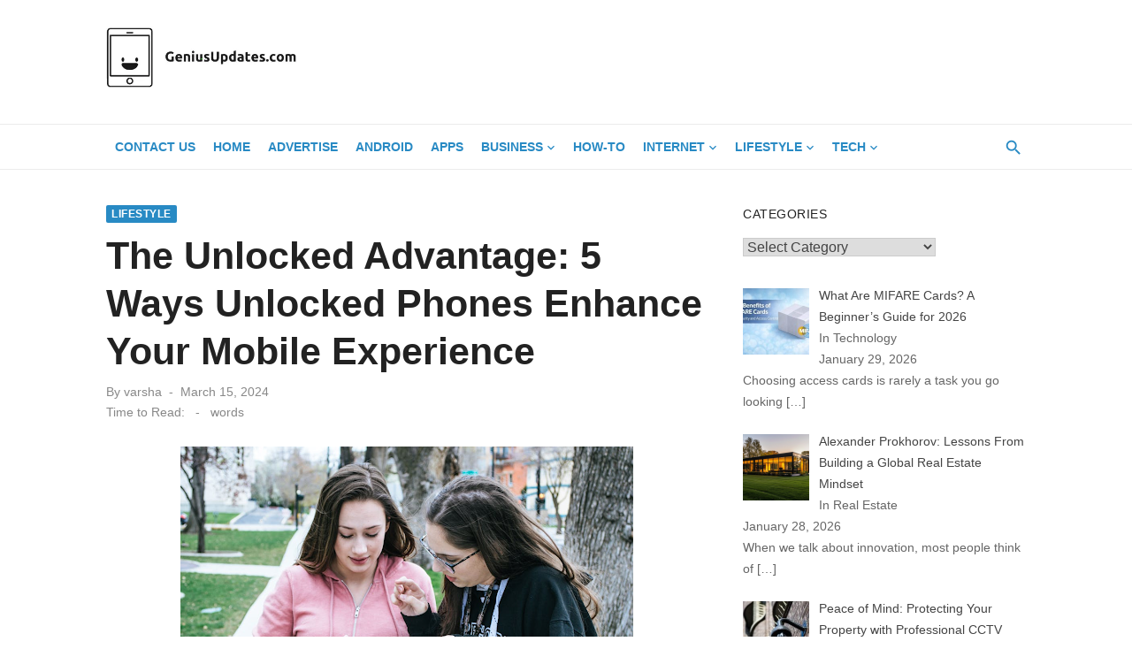

--- FILE ---
content_type: text/html; charset=UTF-8
request_url: https://www.geniusupdates.com/the-unlocked-advantage-5-ways-unlocked-phones-enhance-your-mobile-experience/
body_size: 20981
content:
<!DOCTYPE html><html lang="en-US"><head><script data-no-optimize="1" type="d51b40fabf5ba747517f2db4-text/javascript">var litespeed_docref=sessionStorage.getItem("litespeed_docref");litespeed_docref&&(Object.defineProperty(document,"referrer",{get:function(){return litespeed_docref}}),sessionStorage.removeItem("litespeed_docref"));</script> <meta charset="UTF-8"><meta name="viewport" content="width=device-width, initial-scale=1"><link rel="profile" href="https://gmpg.org/xfn/11"><meta name='robots' content='index, follow, max-image-preview:large, max-snippet:-1, max-video-preview:-1' /><title>The Unlocked Advantage: 5 Ways Unlocked Phones Enhance Your Mobile Experience - Genius Updates</title><link rel="canonical" href="https://www.geniusupdates.com/the-unlocked-advantage-5-ways-unlocked-phones-enhance-your-mobile-experience/" /><meta property="og:locale" content="en_US" /><meta property="og:type" content="article" /><meta property="og:title" content="The Unlocked Advantage: 5 Ways Unlocked Phones Enhance Your Mobile Experience - Genius Updates" /><meta property="og:description" content="Unlocking your phone can help you access an array of different benefits. The days of being locked into a cell phone contract with a provider &hellip;" /><meta property="og:url" content="https://www.geniusupdates.com/the-unlocked-advantage-5-ways-unlocked-phones-enhance-your-mobile-experience/" /><meta property="og:site_name" content="Genius Updates" /><meta property="article:published_time" content="2024-03-15T07:05:56+00:00" /><meta property="og:image" content="https://www.geniusupdates.com/wp-content/uploads/2024/03/Mobile-1.png" /><meta property="og:image:width" content="512" /><meta property="og:image:height" content="341" /><meta property="og:image:type" content="image/png" /><meta name="author" content="varsha" /><meta name="twitter:card" content="summary_large_image" /><meta name="twitter:label1" content="Written by" /><meta name="twitter:data1" content="varsha" /><meta name="twitter:label2" content="Est. reading time" /><meta name="twitter:data2" content="6 minutes" /> <script type="application/ld+json" class="yoast-schema-graph">{"@context":"https://schema.org","@graph":[{"@type":"Article","@id":"https://www.geniusupdates.com/the-unlocked-advantage-5-ways-unlocked-phones-enhance-your-mobile-experience/#article","isPartOf":{"@id":"https://www.geniusupdates.com/the-unlocked-advantage-5-ways-unlocked-phones-enhance-your-mobile-experience/"},"author":{"name":"varsha","@id":"https://www.geniusupdates.com/#/schema/person/2552869258208e0d7faf97bb1fbfc107"},"headline":"The Unlocked Advantage: 5 Ways Unlocked Phones Enhance Your Mobile Experience","datePublished":"2024-03-15T07:05:56+00:00","mainEntityOfPage":{"@id":"https://www.geniusupdates.com/the-unlocked-advantage-5-ways-unlocked-phones-enhance-your-mobile-experience/"},"wordCount":1015,"commentCount":0,"publisher":{"@id":"https://www.geniusupdates.com/#organization"},"image":{"@id":"https://www.geniusupdates.com/the-unlocked-advantage-5-ways-unlocked-phones-enhance-your-mobile-experience/#primaryimage"},"thumbnailUrl":"https://www.geniusupdates.com/wp-content/uploads/2024/03/Mobile-1.png","articleSection":["Lifestyle"],"inLanguage":"en-US"},{"@type":"WebPage","@id":"https://www.geniusupdates.com/the-unlocked-advantage-5-ways-unlocked-phones-enhance-your-mobile-experience/","url":"https://www.geniusupdates.com/the-unlocked-advantage-5-ways-unlocked-phones-enhance-your-mobile-experience/","name":"The Unlocked Advantage: 5 Ways Unlocked Phones Enhance Your Mobile Experience - Genius Updates","isPartOf":{"@id":"https://www.geniusupdates.com/#website"},"primaryImageOfPage":{"@id":"https://www.geniusupdates.com/the-unlocked-advantage-5-ways-unlocked-phones-enhance-your-mobile-experience/#primaryimage"},"image":{"@id":"https://www.geniusupdates.com/the-unlocked-advantage-5-ways-unlocked-phones-enhance-your-mobile-experience/#primaryimage"},"thumbnailUrl":"https://www.geniusupdates.com/wp-content/uploads/2024/03/Mobile-1.png","datePublished":"2024-03-15T07:05:56+00:00","breadcrumb":{"@id":"https://www.geniusupdates.com/the-unlocked-advantage-5-ways-unlocked-phones-enhance-your-mobile-experience/#breadcrumb"},"inLanguage":"en-US","potentialAction":[{"@type":"ReadAction","target":["https://www.geniusupdates.com/the-unlocked-advantage-5-ways-unlocked-phones-enhance-your-mobile-experience/"]}]},{"@type":"ImageObject","inLanguage":"en-US","@id":"https://www.geniusupdates.com/the-unlocked-advantage-5-ways-unlocked-phones-enhance-your-mobile-experience/#primaryimage","url":"https://www.geniusupdates.com/wp-content/uploads/2024/03/Mobile-1.png","contentUrl":"https://www.geniusupdates.com/wp-content/uploads/2024/03/Mobile-1.png","width":512,"height":341},{"@type":"BreadcrumbList","@id":"https://www.geniusupdates.com/the-unlocked-advantage-5-ways-unlocked-phones-enhance-your-mobile-experience/#breadcrumb","itemListElement":[{"@type":"ListItem","position":1,"name":"Home","item":"https://www.geniusupdates.com/"},{"@type":"ListItem","position":2,"name":"The Unlocked Advantage: 5 Ways Unlocked Phones Enhance Your Mobile Experience"}]},{"@type":"WebSite","@id":"https://www.geniusupdates.com/#website","url":"https://www.geniusupdates.com/","name":"Genius Updates","description":"","publisher":{"@id":"https://www.geniusupdates.com/#organization"},"potentialAction":[{"@type":"SearchAction","target":{"@type":"EntryPoint","urlTemplate":"https://www.geniusupdates.com/?s={search_term_string}"},"query-input":{"@type":"PropertyValueSpecification","valueRequired":true,"valueName":"search_term_string"}}],"inLanguage":"en-US"},{"@type":"Organization","@id":"https://www.geniusupdates.com/#organization","name":"Genius Updates","url":"https://www.geniusupdates.com/","logo":{"@type":"ImageObject","inLanguage":"en-US","@id":"https://www.geniusupdates.com/#/schema/logo/image/","url":"https://www.geniusupdates.com/wp-content/uploads/2019/04/genius-updates-logo.png","contentUrl":"https://www.geniusupdates.com/wp-content/uploads/2019/04/genius-updates-logo.png","width":404,"height":131,"caption":"Genius Updates"},"image":{"@id":"https://www.geniusupdates.com/#/schema/logo/image/"}},{"@type":"Person","@id":"https://www.geniusupdates.com/#/schema/person/2552869258208e0d7faf97bb1fbfc107","name":"varsha","image":{"@type":"ImageObject","inLanguage":"en-US","@id":"https://www.geniusupdates.com/#/schema/person/image/","url":"https://www.geniusupdates.com/wp-content/litespeed/avatar/2e2df57e870be9e8faf61f8fa06c8534.jpg?ver=1769505968","contentUrl":"https://www.geniusupdates.com/wp-content/litespeed/avatar/2e2df57e870be9e8faf61f8fa06c8534.jpg?ver=1769505968","caption":"varsha"},"description":"I am an Author and what makes me the one is my ability of playing with the words. I also enjoy writing poetry and engaging my audience in my words. I have written for many websites and eBook and gained a good response.","url":"https://www.geniusupdates.com/author/vartika/"}]}</script> <link rel='dns-prefetch' href='//fonts.googleapis.com' /><link href='https://fonts.gstatic.com' crossorigin rel='preconnect' /><link rel="alternate" type="application/rss+xml" title="Genius Updates &raquo; Feed" href="https://www.geniusupdates.com/feed/" /><link rel="alternate" title="oEmbed (JSON)" type="application/json+oembed" href="https://www.geniusupdates.com/wp-json/oembed/1.0/embed?url=https%3A%2F%2Fwww.geniusupdates.com%2Fthe-unlocked-advantage-5-ways-unlocked-phones-enhance-your-mobile-experience%2F" /><link rel="alternate" title="oEmbed (XML)" type="text/xml+oembed" href="https://www.geniusupdates.com/wp-json/oembed/1.0/embed?url=https%3A%2F%2Fwww.geniusupdates.com%2Fthe-unlocked-advantage-5-ways-unlocked-phones-enhance-your-mobile-experience%2F&#038;format=xml" /><style id='wp-img-auto-sizes-contain-inline-css' type='text/css'>img:is([sizes=auto i],[sizes^="auto," i]){contain-intrinsic-size:3000px 1500px}
/*# sourceURL=wp-img-auto-sizes-contain-inline-css */</style><link data-optimized="2" rel="stylesheet" href="https://www.geniusupdates.com/wp-content/litespeed/css/d22119708ee6e36d26c29d0cd2bb07d0.css?ver=97e48" /><style id='global-styles-inline-css' type='text/css'>:root{--wp--preset--aspect-ratio--square: 1;--wp--preset--aspect-ratio--4-3: 4/3;--wp--preset--aspect-ratio--3-4: 3/4;--wp--preset--aspect-ratio--3-2: 3/2;--wp--preset--aspect-ratio--2-3: 2/3;--wp--preset--aspect-ratio--16-9: 16/9;--wp--preset--aspect-ratio--9-16: 9/16;--wp--preset--color--black: #000000;--wp--preset--color--cyan-bluish-gray: #abb8c3;--wp--preset--color--white: #ffffff;--wp--preset--color--pale-pink: #f78da7;--wp--preset--color--vivid-red: #cf2e2e;--wp--preset--color--luminous-vivid-orange: #ff6900;--wp--preset--color--luminous-vivid-amber: #fcb900;--wp--preset--color--light-green-cyan: #7bdcb5;--wp--preset--color--vivid-green-cyan: #00d084;--wp--preset--color--pale-cyan-blue: #8ed1fc;--wp--preset--color--vivid-cyan-blue: #0693e3;--wp--preset--color--vivid-purple: #9b51e0;--wp--preset--color--dark-gray: #222222;--wp--preset--color--medium-gray: #444444;--wp--preset--color--light-gray: #888888;--wp--preset--color--accent: #288ac4;--wp--preset--gradient--vivid-cyan-blue-to-vivid-purple: linear-gradient(135deg,rgb(6,147,227) 0%,rgb(155,81,224) 100%);--wp--preset--gradient--light-green-cyan-to-vivid-green-cyan: linear-gradient(135deg,rgb(122,220,180) 0%,rgb(0,208,130) 100%);--wp--preset--gradient--luminous-vivid-amber-to-luminous-vivid-orange: linear-gradient(135deg,rgb(252,185,0) 0%,rgb(255,105,0) 100%);--wp--preset--gradient--luminous-vivid-orange-to-vivid-red: linear-gradient(135deg,rgb(255,105,0) 0%,rgb(207,46,46) 100%);--wp--preset--gradient--very-light-gray-to-cyan-bluish-gray: linear-gradient(135deg,rgb(238,238,238) 0%,rgb(169,184,195) 100%);--wp--preset--gradient--cool-to-warm-spectrum: linear-gradient(135deg,rgb(74,234,220) 0%,rgb(151,120,209) 20%,rgb(207,42,186) 40%,rgb(238,44,130) 60%,rgb(251,105,98) 80%,rgb(254,248,76) 100%);--wp--preset--gradient--blush-light-purple: linear-gradient(135deg,rgb(255,206,236) 0%,rgb(152,150,240) 100%);--wp--preset--gradient--blush-bordeaux: linear-gradient(135deg,rgb(254,205,165) 0%,rgb(254,45,45) 50%,rgb(107,0,62) 100%);--wp--preset--gradient--luminous-dusk: linear-gradient(135deg,rgb(255,203,112) 0%,rgb(199,81,192) 50%,rgb(65,88,208) 100%);--wp--preset--gradient--pale-ocean: linear-gradient(135deg,rgb(255,245,203) 0%,rgb(182,227,212) 50%,rgb(51,167,181) 100%);--wp--preset--gradient--electric-grass: linear-gradient(135deg,rgb(202,248,128) 0%,rgb(113,206,126) 100%);--wp--preset--gradient--midnight: linear-gradient(135deg,rgb(2,3,129) 0%,rgb(40,116,252) 100%);--wp--preset--font-size--small: 14px;--wp--preset--font-size--medium: 18px;--wp--preset--font-size--large: 20px;--wp--preset--font-size--x-large: 32px;--wp--preset--font-size--normal: 16px;--wp--preset--font-size--larger: 24px;--wp--preset--font-size--huge: 48px;--wp--preset--spacing--20: 0.44rem;--wp--preset--spacing--30: 0.67rem;--wp--preset--spacing--40: 1rem;--wp--preset--spacing--50: 1.5rem;--wp--preset--spacing--60: 2.25rem;--wp--preset--spacing--70: 3.38rem;--wp--preset--spacing--80: 5.06rem;--wp--preset--shadow--natural: 6px 6px 9px rgba(0, 0, 0, 0.2);--wp--preset--shadow--deep: 12px 12px 50px rgba(0, 0, 0, 0.4);--wp--preset--shadow--sharp: 6px 6px 0px rgba(0, 0, 0, 0.2);--wp--preset--shadow--outlined: 6px 6px 0px -3px rgb(255, 255, 255), 6px 6px rgb(0, 0, 0);--wp--preset--shadow--crisp: 6px 6px 0px rgb(0, 0, 0);}:root { --wp--style--global--content-size: 760px;--wp--style--global--wide-size: 1140px; }:where(body) { margin: 0; }.wp-site-blocks > .alignleft { float: left; margin-right: 2em; }.wp-site-blocks > .alignright { float: right; margin-left: 2em; }.wp-site-blocks > .aligncenter { justify-content: center; margin-left: auto; margin-right: auto; }:where(.wp-site-blocks) > * { margin-block-start: 20px; margin-block-end: 0; }:where(.wp-site-blocks) > :first-child { margin-block-start: 0; }:where(.wp-site-blocks) > :last-child { margin-block-end: 0; }:root { --wp--style--block-gap: 20px; }:root :where(.is-layout-flow) > :first-child{margin-block-start: 0;}:root :where(.is-layout-flow) > :last-child{margin-block-end: 0;}:root :where(.is-layout-flow) > *{margin-block-start: 20px;margin-block-end: 0;}:root :where(.is-layout-constrained) > :first-child{margin-block-start: 0;}:root :where(.is-layout-constrained) > :last-child{margin-block-end: 0;}:root :where(.is-layout-constrained) > *{margin-block-start: 20px;margin-block-end: 0;}:root :where(.is-layout-flex){gap: 20px;}:root :where(.is-layout-grid){gap: 20px;}.is-layout-flow > .alignleft{float: left;margin-inline-start: 0;margin-inline-end: 2em;}.is-layout-flow > .alignright{float: right;margin-inline-start: 2em;margin-inline-end: 0;}.is-layout-flow > .aligncenter{margin-left: auto !important;margin-right: auto !important;}.is-layout-constrained > .alignleft{float: left;margin-inline-start: 0;margin-inline-end: 2em;}.is-layout-constrained > .alignright{float: right;margin-inline-start: 2em;margin-inline-end: 0;}.is-layout-constrained > .aligncenter{margin-left: auto !important;margin-right: auto !important;}.is-layout-constrained > :where(:not(.alignleft):not(.alignright):not(.alignfull)){max-width: var(--wp--style--global--content-size);margin-left: auto !important;margin-right: auto !important;}.is-layout-constrained > .alignwide{max-width: var(--wp--style--global--wide-size);}body .is-layout-flex{display: flex;}.is-layout-flex{flex-wrap: wrap;align-items: center;}.is-layout-flex > :is(*, div){margin: 0;}body .is-layout-grid{display: grid;}.is-layout-grid > :is(*, div){margin: 0;}body{color: #444;font-family: Rubik, -apple-system, BlinkMacSystemFont, Segoe UI, Roboto, Oxygen-Sans, Ubuntu, Cantarell, Helvetica Neue, sans-serif;font-size: 16px;line-height: 1.75;padding-top: 0px;padding-right: 0px;padding-bottom: 0px;padding-left: 0px;}a:where(:not(.wp-element-button)){text-decoration: underline;}h1, h2, h3, h4, h5, h6{color: #222;font-family: Work Sans, -apple-system, BlinkMacSystemFont, Segoe UI, Roboto, Oxygen-Sans, Ubuntu, Cantarell, Helvetica Neue, sans-serif;}:root :where(.wp-element-button, .wp-block-button__link){background-color: #222;border-radius: 2px;border-width: 0;color: #fff;font-family: inherit;font-size: inherit;font-style: inherit;font-weight: inherit;letter-spacing: inherit;line-height: inherit;padding-top: 6px;padding-right: 20px;padding-bottom: 6px;padding-left: 20px;text-decoration: none;text-transform: inherit;}.has-black-color{color: var(--wp--preset--color--black) !important;}.has-cyan-bluish-gray-color{color: var(--wp--preset--color--cyan-bluish-gray) !important;}.has-white-color{color: var(--wp--preset--color--white) !important;}.has-pale-pink-color{color: var(--wp--preset--color--pale-pink) !important;}.has-vivid-red-color{color: var(--wp--preset--color--vivid-red) !important;}.has-luminous-vivid-orange-color{color: var(--wp--preset--color--luminous-vivid-orange) !important;}.has-luminous-vivid-amber-color{color: var(--wp--preset--color--luminous-vivid-amber) !important;}.has-light-green-cyan-color{color: var(--wp--preset--color--light-green-cyan) !important;}.has-vivid-green-cyan-color{color: var(--wp--preset--color--vivid-green-cyan) !important;}.has-pale-cyan-blue-color{color: var(--wp--preset--color--pale-cyan-blue) !important;}.has-vivid-cyan-blue-color{color: var(--wp--preset--color--vivid-cyan-blue) !important;}.has-vivid-purple-color{color: var(--wp--preset--color--vivid-purple) !important;}.has-dark-gray-color{color: var(--wp--preset--color--dark-gray) !important;}.has-medium-gray-color{color: var(--wp--preset--color--medium-gray) !important;}.has-light-gray-color{color: var(--wp--preset--color--light-gray) !important;}.has-accent-color{color: var(--wp--preset--color--accent) !important;}.has-black-background-color{background-color: var(--wp--preset--color--black) !important;}.has-cyan-bluish-gray-background-color{background-color: var(--wp--preset--color--cyan-bluish-gray) !important;}.has-white-background-color{background-color: var(--wp--preset--color--white) !important;}.has-pale-pink-background-color{background-color: var(--wp--preset--color--pale-pink) !important;}.has-vivid-red-background-color{background-color: var(--wp--preset--color--vivid-red) !important;}.has-luminous-vivid-orange-background-color{background-color: var(--wp--preset--color--luminous-vivid-orange) !important;}.has-luminous-vivid-amber-background-color{background-color: var(--wp--preset--color--luminous-vivid-amber) !important;}.has-light-green-cyan-background-color{background-color: var(--wp--preset--color--light-green-cyan) !important;}.has-vivid-green-cyan-background-color{background-color: var(--wp--preset--color--vivid-green-cyan) !important;}.has-pale-cyan-blue-background-color{background-color: var(--wp--preset--color--pale-cyan-blue) !important;}.has-vivid-cyan-blue-background-color{background-color: var(--wp--preset--color--vivid-cyan-blue) !important;}.has-vivid-purple-background-color{background-color: var(--wp--preset--color--vivid-purple) !important;}.has-dark-gray-background-color{background-color: var(--wp--preset--color--dark-gray) !important;}.has-medium-gray-background-color{background-color: var(--wp--preset--color--medium-gray) !important;}.has-light-gray-background-color{background-color: var(--wp--preset--color--light-gray) !important;}.has-accent-background-color{background-color: var(--wp--preset--color--accent) !important;}.has-black-border-color{border-color: var(--wp--preset--color--black) !important;}.has-cyan-bluish-gray-border-color{border-color: var(--wp--preset--color--cyan-bluish-gray) !important;}.has-white-border-color{border-color: var(--wp--preset--color--white) !important;}.has-pale-pink-border-color{border-color: var(--wp--preset--color--pale-pink) !important;}.has-vivid-red-border-color{border-color: var(--wp--preset--color--vivid-red) !important;}.has-luminous-vivid-orange-border-color{border-color: var(--wp--preset--color--luminous-vivid-orange) !important;}.has-luminous-vivid-amber-border-color{border-color: var(--wp--preset--color--luminous-vivid-amber) !important;}.has-light-green-cyan-border-color{border-color: var(--wp--preset--color--light-green-cyan) !important;}.has-vivid-green-cyan-border-color{border-color: var(--wp--preset--color--vivid-green-cyan) !important;}.has-pale-cyan-blue-border-color{border-color: var(--wp--preset--color--pale-cyan-blue) !important;}.has-vivid-cyan-blue-border-color{border-color: var(--wp--preset--color--vivid-cyan-blue) !important;}.has-vivid-purple-border-color{border-color: var(--wp--preset--color--vivid-purple) !important;}.has-dark-gray-border-color{border-color: var(--wp--preset--color--dark-gray) !important;}.has-medium-gray-border-color{border-color: var(--wp--preset--color--medium-gray) !important;}.has-light-gray-border-color{border-color: var(--wp--preset--color--light-gray) !important;}.has-accent-border-color{border-color: var(--wp--preset--color--accent) !important;}.has-vivid-cyan-blue-to-vivid-purple-gradient-background{background: var(--wp--preset--gradient--vivid-cyan-blue-to-vivid-purple) !important;}.has-light-green-cyan-to-vivid-green-cyan-gradient-background{background: var(--wp--preset--gradient--light-green-cyan-to-vivid-green-cyan) !important;}.has-luminous-vivid-amber-to-luminous-vivid-orange-gradient-background{background: var(--wp--preset--gradient--luminous-vivid-amber-to-luminous-vivid-orange) !important;}.has-luminous-vivid-orange-to-vivid-red-gradient-background{background: var(--wp--preset--gradient--luminous-vivid-orange-to-vivid-red) !important;}.has-very-light-gray-to-cyan-bluish-gray-gradient-background{background: var(--wp--preset--gradient--very-light-gray-to-cyan-bluish-gray) !important;}.has-cool-to-warm-spectrum-gradient-background{background: var(--wp--preset--gradient--cool-to-warm-spectrum) !important;}.has-blush-light-purple-gradient-background{background: var(--wp--preset--gradient--blush-light-purple) !important;}.has-blush-bordeaux-gradient-background{background: var(--wp--preset--gradient--blush-bordeaux) !important;}.has-luminous-dusk-gradient-background{background: var(--wp--preset--gradient--luminous-dusk) !important;}.has-pale-ocean-gradient-background{background: var(--wp--preset--gradient--pale-ocean) !important;}.has-electric-grass-gradient-background{background: var(--wp--preset--gradient--electric-grass) !important;}.has-midnight-gradient-background{background: var(--wp--preset--gradient--midnight) !important;}.has-small-font-size{font-size: var(--wp--preset--font-size--small) !important;}.has-medium-font-size{font-size: var(--wp--preset--font-size--medium) !important;}.has-large-font-size{font-size: var(--wp--preset--font-size--large) !important;}.has-x-large-font-size{font-size: var(--wp--preset--font-size--x-large) !important;}.has-normal-font-size{font-size: var(--wp--preset--font-size--normal) !important;}.has-larger-font-size{font-size: var(--wp--preset--font-size--larger) !important;}.has-huge-font-size{font-size: var(--wp--preset--font-size--huge) !important;}
/*# sourceURL=global-styles-inline-css */</style><style id='ez-toc-inline-css' type='text/css'>div#ez-toc-container .ez-toc-title {font-size: 120%;}div#ez-toc-container .ez-toc-title {font-weight: 500;}div#ez-toc-container ul li , div#ez-toc-container ul li a {font-size: 95%;}div#ez-toc-container ul li , div#ez-toc-container ul li a {font-weight: 500;}div#ez-toc-container nav ul ul li {font-size: 90%;}.ez-toc-box-title {font-weight: bold; margin-bottom: 10px; text-align: center; text-transform: uppercase; letter-spacing: 1px; color: #666; padding-bottom: 5px;position:absolute;top:-4%;left:5%;background-color: inherit;transition: top 0.3s ease;}.ez-toc-box-title.toc-closed {top:-25%;}
/*# sourceURL=ez-toc-inline-css */</style><style id='short-news-style-inline-css' type='text/css'>@media screen and (min-width: 600px) {
			.site-logo {max-width: 216px;}
			}
		a, .site-title a:hover, .entry-title a:hover, .main-navigation ul ul li:hover > a, .widget a:hover, .widget_recent_comments a,
		blockquote:before, .cat-links a, .comment-metadata .comment-edit-link, .standard-post .read-more:hover,
		.posts-navigation a:hover, .post-navigation a:hover .meta-nav, .post-navigation a:hover .post-title,
		.author-link a:hover, .entry-content .has-accent-color {
		color: #288ac4;
		}
		button, input[type='button'], input[type='reset'], input[type='submit'], .main-navigation > ul > li.current-menu-item:after,
		.sidebar .widget_tag_cloud a:hover, .single .cat-links a, .entry-meta-top .comments-link > span:hover, .entry-meta-top .comments-link > a:hover,
		.standard-post .read-more:after, .newsticker .news-dot, .pagination .current, .pagination .page-numbers:hover,
		.featured-post-header .cat-links a:hover, .post-edit-link, .reply a, #sb_instagram .sbi_follow_btn a, .entry-content .has-accent-background-color {
		background-color: #288ac4;
		}
		.entry-meta-top .comments-link > a:hover:after, .entry-meta-top .comments-link > span:hover:after {border-top-color: #288ac4;}
/*# sourceURL=short-news-style-inline-css */</style> <script type="litespeed/javascript" data-src="https://www.geniusupdates.com/wp-includes/js/jquery/jquery.min.js" id="jquery-core-js"></script> <link rel="https://api.w.org/" href="https://www.geniusupdates.com/wp-json/" /><link rel="alternate" title="JSON" type="application/json" href="https://www.geniusupdates.com/wp-json/wp/v2/posts/26374" /><link rel="EditURI" type="application/rsd+xml" title="RSD" href="https://www.geniusupdates.com/xmlrpc.php?rsd" /><meta name="generator" content="WordPress 6.9" /><link rel='shortlink' href='https://www.geniusupdates.com/?p=26374' />
 <script type="litespeed/javascript">var clicky_custom=clicky_custom||{};clicky_custom.outbound_pattern=['/go/','/out/']</script> <script type="litespeed/javascript" data-src="//static.getclicky.com/101180162.js"></script> <meta name="publisuites-verify-code" content="aHR0cDovL2dlbml1c3VwZGF0ZXMuY29t" /><meta name="agtoken" content="n__LuV4kTrq8l2mnxYGVs-JTnBmTBIUYjuwGz5zVYNQ"><meta name="pressbay-verify" content="a0gw8PgzFjdQO5lOsKhT"><meta name="google-site-verification" content="qqRRaHNWtQNK2w6LpRfimMXZSH7t88IOjM8Mq6dd64A" /><meta name="adxom-verification" content="11kereD22807820dec37e03646e73ced028"><meta name="posticywebsite" content="wpadEcP2T8AwqtepI3v8b3mu9rQ9aa"><meta name="xwgd8z" content="3zL0ez" />
 <script type="litespeed/javascript" data-src="https://www.googletagmanager.com/gtag/js?id=G-1J6RZEFJ20"></script> <script type="litespeed/javascript">window.dataLayer=window.dataLayer||[];function gtag(){dataLayer.push(arguments)}
gtag('js',new Date());gtag('config','G-1J6RZEFJ20')</script>  <script type="application/ld+json">{
  "@context": "https://schema.org/",
  "@type": "Person",
  "name": "geniusupdates",
  "url": "https://www.geniusupdates.com/author/geniusupdates/",
  "image": "https://www.geniusupdates.com/wp-content/uploads/2019/04/genius-updates-logo.png",
  "sameAs": "https://www.geniusupdates.com/author/geniusupdates/",
  "worksFor": {
    "@type": "Organization",
    "name": "Genius Updates"
  }  
}</script> <link rel="icon" href="https://www.geniusupdates.com/wp-content/uploads/2019/04/cropped-genius-updates-logo-32x32.png" sizes="32x32" /><link rel="icon" href="https://www.geniusupdates.com/wp-content/uploads/2019/04/cropped-genius-updates-logo-192x192.png" sizes="192x192" /><link rel="apple-touch-icon" href="https://www.geniusupdates.com/wp-content/uploads/2019/04/cropped-genius-updates-logo-180x180.png" /><meta name="msapplication-TileImage" content="https://www.geniusupdates.com/wp-content/uploads/2019/04/cropped-genius-updates-logo-270x270.png" /><style type="text/css" id="wp-custom-css">.site-title, .site-description {
    position: relative !important;
    clip: unset !important;
}
.header-bottom {
    background: transparent !important;
    border-top: 1px solid rgba(0, 0, 0, .08);
    border-bottom: 1px solid rgba(0, 0, 0, .08);
}
.main-navigation > ul > li > a, .search-popup-button, .home-icon a {
    color: #288ac4 !important;
}
.entry-header h1.entry-title {
	font-size:2.7rem;
	font-weight:600;
}
.entry-content h2, h2 span {
		font-size:2rem;
	  font-weight:600 !important;
}
.entry-content h3 {
		font-size:1.3rem;
	  font-weight:600;
}</style></head><body class="wp-singular post-template-default single single-post postid-26374 single-format-standard wp-custom-logo wp-embed-responsive wp-theme-short-news group-blog header-style-1 site-fullwidth content-sidebar" ><a class="skip-link screen-reader-text" href="#content">Skip to content</a><div id="page" class="site"><header id="masthead" class="site-header" role="banner"><div class="header-middle header-title-left "><div class="container flex-container"><div class="site-branding"><p class="site-title site-logo"><a href="https://www.geniusupdates.com/" class="custom-logo-link" rel="home"><img data-lazyloaded="1" src="[data-uri]" width="404" height="131" data-src="https://www.geniusupdates.com/wp-content/uploads/2019/04/genius-updates-logo.png.webp" class="custom-logo" alt="genius updates logo" decoding="async" fetchpriority="high" data-srcset="https://www.geniusupdates.com/wp-content/uploads/2019/04/genius-updates-logo.png.webp 404w, https://www.geniusupdates.com/wp-content/uploads/2019/04/genius-updates-logo-300x97.png.webp 300w" data-sizes="(max-width: 404px) 100vw, 404px" /></a></p></div></div></div><div class="header-bottom menu-left"><div class="container"><div class="row"><div class="col-12"><nav id="site-navigation" class="main-navigation" role="navigation" aria-label="Main Menu"><ul id="main-menu" class="main-menu"><li id="menu-item-24845" class="menu-item menu-item-type-post_type menu-item-object-page menu-item-24845"><a href="https://www.geniusupdates.com/contact-us/">contact us</a></li><li id="menu-item-27453" class="menu-item menu-item-type-custom menu-item-object-custom menu-item-home menu-item-27453"><a href="https://www.geniusupdates.com/">Home</a></li><li id="menu-item-744" class="menu-item menu-item-type-post_type menu-item-object-page menu-item-744"><a href="https://www.geniusupdates.com/advertise/">Advertise</a></li><li id="menu-item-32" class="menu-item menu-item-type-taxonomy menu-item-object-category menu-item-32"><a href="https://www.geniusupdates.com/category/android/">Android</a></li><li id="menu-item-33" class="menu-item menu-item-type-taxonomy menu-item-object-category menu-item-33"><a href="https://www.geniusupdates.com/category/apps/">Apps</a></li><li id="menu-item-882" class="menu-item menu-item-type-taxonomy menu-item-object-category menu-item-has-children menu-item-882"><a href="https://www.geniusupdates.com/category/business/">Business</a><ul class="sub-menu"><li id="menu-item-1074" class="menu-item menu-item-type-taxonomy menu-item-object-category menu-item-1074"><a href="https://www.geniusupdates.com/category/business/finance/">Finance</a></li><li id="menu-item-883" class="menu-item menu-item-type-taxonomy menu-item-object-category menu-item-883"><a href="https://www.geniusupdates.com/category/business/marketing/">Marketing</a></li><li id="menu-item-1110" class="menu-item menu-item-type-taxonomy menu-item-object-category menu-item-1110"><a href="https://www.geniusupdates.com/category/business/mobile/">Mobile</a></li><li id="menu-item-36" class="menu-item menu-item-type-taxonomy menu-item-object-category menu-item-36"><a href="https://www.geniusupdates.com/category/iphone/">IPhone</a></li></ul></li><li id="menu-item-34" class="menu-item menu-item-type-taxonomy menu-item-object-category menu-item-34"><a href="https://www.geniusupdates.com/category/how-to/">How-to</a></li><li id="menu-item-35" class="menu-item menu-item-type-taxonomy menu-item-object-category menu-item-has-children menu-item-35"><a href="https://www.geniusupdates.com/category/internet/">Internet</a><ul class="sub-menu"><li id="menu-item-1083" class="menu-item menu-item-type-taxonomy menu-item-object-category menu-item-1083"><a href="https://www.geniusupdates.com/category/internet/blogging/">Blogging</a></li><li id="menu-item-1366" class="menu-item menu-item-type-taxonomy menu-item-object-category menu-item-1366"><a href="https://www.geniusupdates.com/category/web/">Web</a></li></ul></li><li id="menu-item-854" class="menu-item menu-item-type-taxonomy menu-item-object-category current-post-ancestor current-menu-parent current-post-parent menu-item-has-children menu-item-854"><a href="https://www.geniusupdates.com/category/lifestyle/">Lifestyle</a><ul class="sub-menu"><li id="menu-item-1394" class="menu-item menu-item-type-taxonomy menu-item-object-category menu-item-1394"><a href="https://www.geniusupdates.com/category/lifestyle/automotive/">Automotive</a></li><li id="menu-item-855" class="menu-item menu-item-type-taxonomy menu-item-object-category menu-item-has-children menu-item-855"><a href="https://www.geniusupdates.com/category/lifestyle/education/">Education</a><ul class="sub-menu"><li id="menu-item-1374" class="menu-item menu-item-type-taxonomy menu-item-object-category menu-item-1374"><a href="https://www.geniusupdates.com/category/education-2/writing/">Writing</a></li></ul></li><li id="menu-item-1420" class="menu-item menu-item-type-taxonomy menu-item-object-category menu-item-1420"><a href="https://www.geniusupdates.com/category/lifestyle/health/">Health</a></li><li id="menu-item-1365" class="menu-item menu-item-type-taxonomy menu-item-object-category menu-item-1365"><a href="https://www.geniusupdates.com/category/tool/">Tool</a></li></ul></li><li id="menu-item-1368" class="menu-item menu-item-type-taxonomy menu-item-object-category menu-item-has-children menu-item-1368"><a href="https://www.geniusupdates.com/category/tech/">Tech</a><ul class="sub-menu"><li id="menu-item-1364" class="menu-item menu-item-type-taxonomy menu-item-object-category menu-item-1364"><a href="https://www.geniusupdates.com/category/tech/software-development/">Software Development</a></li><li id="menu-item-1367" class="menu-item menu-item-type-taxonomy menu-item-object-category menu-item-1367"><a href="https://www.geniusupdates.com/category/youtube/">Youtube</a></li></ul></li></ul></nav><div class="search-popup"><span id="search-popup-button" class="search-popup-button"><i class="search-icon"></i></span><form role="search" method="get" class="search-form clear" action="https://www.geniusupdates.com/">
<label>
<span class="screen-reader-text">Search for:</span>
<input type="search" id="s" class="search-field" placeholder="Search &hellip;" value="" name="s" />
</label>
<button type="submit" class="search-submit">
<i class="material-icons md-20 md-middle">search</i>
<span class="screen-reader-text">Search</span>
</button></form></div></div></div></div></div></header><div id="mobile-header" class="mobile-header"><div class="mobile-navbar"><div class="container"><div id="menu-toggle" on="tap:AMP.setState({ampmenu: !ampmenu})" class="menu-toggle" title="Menu">
<span class="button-toggle"></span></div><div class="search-popup"><span id="search-popup-button" class="search-popup-button"><i class="search-icon"></i></span><form role="search" method="get" class="search-form clear" action="https://www.geniusupdates.com/">
<label>
<span class="screen-reader-text">Search for:</span>
<input type="search" id="s" class="search-field" placeholder="Search &hellip;" value="" name="s" />
</label>
<button type="submit" class="search-submit">
<i class="material-icons md-20 md-middle">search</i>
<span class="screen-reader-text">Search</span>
</button></form></div></div></div><nav id="mobile-navigation" [class]="ampmenu ? 'main-navigation mobile-navigation active' : 'main-navigation mobile-navigation'" class="main-navigation mobile-navigation" aria-label="Mobile Menu"><div class="mobile-navigation-wrapper"><ul id="mobile-menu" class="mobile-menu"><li class="menu-item menu-item-type-post_type menu-item-object-page menu-item-24845"><a href="https://www.geniusupdates.com/contact-us/">contact us</a></li><li class="menu-item menu-item-type-custom menu-item-object-custom menu-item-home menu-item-27453"><a href="https://www.geniusupdates.com/">Home</a></li><li class="menu-item menu-item-type-post_type menu-item-object-page menu-item-744"><a href="https://www.geniusupdates.com/advertise/">Advertise</a></li><li class="menu-item menu-item-type-taxonomy menu-item-object-category menu-item-32"><a href="https://www.geniusupdates.com/category/android/">Android</a></li><li class="menu-item menu-item-type-taxonomy menu-item-object-category menu-item-33"><a href="https://www.geniusupdates.com/category/apps/">Apps</a></li><li class="menu-item menu-item-type-taxonomy menu-item-object-category menu-item-has-children menu-item-882"><a href="https://www.geniusupdates.com/category/business/">Business</a><button class="dropdown-toggle" aria-expanded="false"><span class="screen-reader-text">Show sub menu</span></button><ul class="sub-menu"><li class="menu-item menu-item-type-taxonomy menu-item-object-category menu-item-1074"><a href="https://www.geniusupdates.com/category/business/finance/">Finance</a></li><li class="menu-item menu-item-type-taxonomy menu-item-object-category menu-item-883"><a href="https://www.geniusupdates.com/category/business/marketing/">Marketing</a></li><li class="menu-item menu-item-type-taxonomy menu-item-object-category menu-item-1110"><a href="https://www.geniusupdates.com/category/business/mobile/">Mobile</a></li><li class="menu-item menu-item-type-taxonomy menu-item-object-category menu-item-36"><a href="https://www.geniusupdates.com/category/iphone/">IPhone</a></li></ul></li><li class="menu-item menu-item-type-taxonomy menu-item-object-category menu-item-34"><a href="https://www.geniusupdates.com/category/how-to/">How-to</a></li><li class="menu-item menu-item-type-taxonomy menu-item-object-category menu-item-has-children menu-item-35"><a href="https://www.geniusupdates.com/category/internet/">Internet</a><button class="dropdown-toggle" aria-expanded="false"><span class="screen-reader-text">Show sub menu</span></button><ul class="sub-menu"><li class="menu-item menu-item-type-taxonomy menu-item-object-category menu-item-1083"><a href="https://www.geniusupdates.com/category/internet/blogging/">Blogging</a></li><li class="menu-item menu-item-type-taxonomy menu-item-object-category menu-item-1366"><a href="https://www.geniusupdates.com/category/web/">Web</a></li></ul></li><li class="menu-item menu-item-type-taxonomy menu-item-object-category current-post-ancestor current-menu-parent current-post-parent menu-item-has-children menu-item-854"><a href="https://www.geniusupdates.com/category/lifestyle/">Lifestyle</a><button class="dropdown-toggle" aria-expanded="false"><span class="screen-reader-text">Show sub menu</span></button><ul class="sub-menu"><li class="menu-item menu-item-type-taxonomy menu-item-object-category menu-item-1394"><a href="https://www.geniusupdates.com/category/lifestyle/automotive/">Automotive</a></li><li class="menu-item menu-item-type-taxonomy menu-item-object-category menu-item-has-children menu-item-855"><a href="https://www.geniusupdates.com/category/lifestyle/education/">Education</a><button class="dropdown-toggle" aria-expanded="false"><span class="screen-reader-text">Show sub menu</span></button><ul class="sub-menu"><li class="menu-item menu-item-type-taxonomy menu-item-object-category menu-item-1374"><a href="https://www.geniusupdates.com/category/education-2/writing/">Writing</a></li></ul></li><li class="menu-item menu-item-type-taxonomy menu-item-object-category menu-item-1420"><a href="https://www.geniusupdates.com/category/lifestyle/health/">Health</a></li><li class="menu-item menu-item-type-taxonomy menu-item-object-category menu-item-1365"><a href="https://www.geniusupdates.com/category/tool/">Tool</a></li></ul></li><li class="menu-item menu-item-type-taxonomy menu-item-object-category menu-item-has-children menu-item-1368"><a href="https://www.geniusupdates.com/category/tech/">Tech</a><button class="dropdown-toggle" aria-expanded="false"><span class="screen-reader-text">Show sub menu</span></button><ul class="sub-menu"><li class="menu-item menu-item-type-taxonomy menu-item-object-category menu-item-1364"><a href="https://www.geniusupdates.com/category/tech/software-development/">Software Development</a></li><li class="menu-item menu-item-type-taxonomy menu-item-object-category menu-item-1367"><a href="https://www.geniusupdates.com/category/youtube/">Youtube</a></li></ul></li></ul></div></nav></div><div id="content" class="site-content"><div class="container"><div class="site-inner"><div id="primary" class="content-area"><main id="main" class="site-main" role="main"><article id="post-26374" class="post-26374 post type-post status-publish format-standard has-post-thumbnail hentry category-lifestyle"><header class="entry-header"><div class="entry-meta entry-meta-top">
<span class="cat-links"><a href="https://www.geniusupdates.com/category/lifestyle/" rel="category tag">Lifestyle</a></span></div><h1 class="entry-title"><span>The Unlocked Advantage: 5 Ways Unlocked Phones Enhance Your Mobile Experience</span></h1><div class="entry-meta">
<span class="byline">By <span class="author vcard"><a class="url fn n" href="https://www.geniusupdates.com/author/vartika/">varsha</a></span></span><span class="posted-on"><span class="screen-reader-text">Posted on</span><a href="https://www.geniusupdates.com/the-unlocked-advantage-5-ways-unlocked-phones-enhance-your-mobile-experience/" rel="bookmark"><time class="entry-date published updated" datetime="2024-03-15T07:05:56+00:00">March 15, 2024</time></a></span><div class="reading-time">Time to Read:<span id="reading-eta" class="reading-eta"></span><span class="sep">-</span><span id="word-count" class="word-count"></span>words</div></div></header><figure class="entry-thumbnail">
<img data-lazyloaded="1" src="[data-uri]" width="512" height="341" data-src="https://www.geniusupdates.com/wp-content/uploads/2024/03/Mobile-1.png" class="attachment-short-news-fullwidth size-short-news-fullwidth wp-post-image" alt="" decoding="async" data-srcset="https://www.geniusupdates.com/wp-content/uploads/2024/03/Mobile-1.png 512w, https://www.geniusupdates.com/wp-content/uploads/2024/03/Mobile-1-300x200.png 300w" data-sizes="(max-width: 512px) 100vw, 512px" /></figure><div class="entry-content is-layout-constrained has-global-padding"><p><span style="font-weight: 400;">Unlocking your phone can help you access an array of different benefits. The days of being locked into a cell phone contract with a provider while you pay for your phone are over. These days, you can buy unlocked phones directly from manufacturers, or you can pick up a used phone and choose to utilize it with any carrier of your choice. Being able to access the kind of cell phone contract that you want most and being sure that you can control how your phone is used is ideal, which is why unlocked phones are so popular. </span></p><div id="ez-toc-container" class="ez-toc-v2_0_80 ez-toc-wrap-left counter-hierarchy ez-toc-counter ez-toc-grey ez-toc-container-direction"><div class="ez-toc-title-container"><p class="ez-toc-title ez-toc-toggle" style="cursor:pointer">Table of Contents</p>
<span class="ez-toc-title-toggle"><a href="#" class="ez-toc-pull-right ez-toc-btn ez-toc-btn-xs ez-toc-btn-default ez-toc-toggle" aria-label="Toggle Table of Content"><span class="ez-toc-js-icon-con"><span class=""><span class="eztoc-hide" style="display:none;">Toggle</span><span class="ez-toc-icon-toggle-span"><svg style="fill: #999;color:#999" xmlns="http://www.w3.org/2000/svg" class="list-377408" width="20px" height="20px" viewBox="0 0 24 24" fill="none"><path d="M6 6H4v2h2V6zm14 0H8v2h12V6zM4 11h2v2H4v-2zm16 0H8v2h12v-2zM4 16h2v2H4v-2zm16 0H8v2h12v-2z" fill="currentColor"></path></svg><svg style="fill: #999;color:#999" class="arrow-unsorted-368013" xmlns="http://www.w3.org/2000/svg" width="10px" height="10px" viewBox="0 0 24 24" version="1.2" baseProfile="tiny"><path d="M18.2 9.3l-6.2-6.3-6.2 6.3c-.2.2-.3.4-.3.7s.1.5.3.7c.2.2.4.3.7.3h11c.3 0 .5-.1.7-.3.2-.2.3-.5.3-.7s-.1-.5-.3-.7zM5.8 14.7l6.2 6.3 6.2-6.3c.2-.2.3-.5.3-.7s-.1-.5-.3-.7c-.2-.2-.4-.3-.7-.3h-11c-.3 0-.5.1-.7.3-.2.2-.3.5-.3.7s.1.5.3.7z"/></svg></span></span></span></a></span></div><nav><ul class='ez-toc-list ez-toc-list-level-1 eztoc-toggle-hide-by-default' ><li class='ez-toc-page-1 ez-toc-heading-level-2'><a class="ez-toc-link ez-toc-heading-1" href="#What_is_an_Unlocked_Phone" >What is an Unlocked Phone?</a></li><li class='ez-toc-page-1 ez-toc-heading-level-2'><a class="ez-toc-link ez-toc-heading-2" href="#Ways_Unlocked_Phones_Enhance_Your_Mobile_Experience" >Ways Unlocked Phones Enhance Your Mobile Experience</a><ul class='ez-toc-list-level-3' ><li class='ez-toc-heading-level-3'><a class="ez-toc-link ez-toc-heading-3" href="#1_Carrier_Freedom" >1.        Carrier Freedom</a></li><li class='ez-toc-page-1 ez-toc-heading-level-3'><a class="ez-toc-link ez-toc-heading-4" href="#2_Cost_Savings" >2.        Cost Savings</a></li><li class='ez-toc-page-1 ez-toc-heading-level-3'><a class="ez-toc-link ez-toc-heading-5" href="#3_Improved_Performance" >3.        Improved Performance</a></li><li class='ez-toc-page-1 ez-toc-heading-level-3'><a class="ez-toc-link ez-toc-heading-6" href="#4_No_Monthly_Payments" >4.        No Monthly Payments</a></li><li class='ez-toc-page-1 ez-toc-heading-level-3'><a class="ez-toc-link ez-toc-heading-7" href="#5_Modest_Options_That_Do_the_Trick" >5.        Modest Options That Do the Trick</a></li></ul></li><li class='ez-toc-page-1 ez-toc-heading-level-2'><a class="ez-toc-link ez-toc-heading-8" href="#Unlocked_Cell_Phones_Are_Highly_Beneficial_to_Consumers" >Unlocked Cell Phones Are Highly Beneficial to Consumers</a></li></ul></nav></div><p><span style="font-weight: 400;">If you have never heard of unlocked cell phones, you will want to keep reading. There are so many benefits to do with having an unlocked cell phone, and we will discuss them here.</span></p><h2><span class="ez-toc-section" id="What_is_an_Unlocked_Phone"></span><b>What is an Unlocked Phone?</b><span class="ez-toc-section-end"></span></h2><p><span style="font-weight: 400;">The first thing that we should discuss is what an unlocked phone even is. If you have never heard of such a thing, you might be scratching your head right now. After all, you can use your current cell phone however, you want, right? That is not actually entirely true if you do not have an unlocked phone.</span></p><p><span style="font-weight: 400;">An unlocked cell phone is a device that is not blocked from being used with any carrier of your choice. When you have an unlocked phone, you can access services with any carrier and might even be able to use your phone overseas. If you want to check on the status of any device, you can use this</span><a href="https://www.unlockgsm.net/imei-check-services" target="_blank" rel="noopener"> <span style="font-weight: 400;">IMEI check</span></a><span style="font-weight: 400;"> to verify that it is unlocked and ready to rock and roll. Unlocked phones are not linked specifically with a cell provider, providing you access to benefits that are not accessible if you have a locked phone.</span></p><div style="clear:both; margin-top:0em; margin-bottom:1em;"><a href="https://www.geniusupdates.com/small-and-speedy-ways-for-enhancing-your-life/" target="_self" rel="dofollow" class="u93bbe394331811d060576fe2662fb2f4"><style>.u93bbe394331811d060576fe2662fb2f4 { padding:0px; margin: 0; padding-top:1em!important; padding-bottom:1em!important; width:100%; display: block; font-weight:bold; background-color:#3498DB; border:0!important; border-left:4px solid #34495E!important; box-shadow: 0 1px 2px rgba(0, 0, 0, 0.17); -moz-box-shadow: 0 1px 2px rgba(0, 0, 0, 0.17); -o-box-shadow: 0 1px 2px rgba(0, 0, 0, 0.17); -webkit-box-shadow: 0 1px 2px rgba(0, 0, 0, 0.17); text-decoration:none; } .u93bbe394331811d060576fe2662fb2f4:active, .u93bbe394331811d060576fe2662fb2f4:hover { opacity: 1; transition: opacity 250ms; webkit-transition: opacity 250ms; text-decoration:none; } .u93bbe394331811d060576fe2662fb2f4 { transition: background-color 250ms; webkit-transition: background-color 250ms; opacity: 1; transition: opacity 250ms; webkit-transition: opacity 250ms; } .u93bbe394331811d060576fe2662fb2f4 .ctaText { font-weight:bold; color:#000000; text-decoration:none; font-size: 16px; } .u93bbe394331811d060576fe2662fb2f4 .postTitle { color:#ECF0F1; text-decoration: underline!important; font-size: 16px; } .u93bbe394331811d060576fe2662fb2f4:hover .postTitle { text-decoration: underline!important; }</style><div style="padding-left:1em; padding-right:1em;"><span class="ctaText">See More</span>&nbsp; <span class="postTitle">Small and Speedy Ways to Enhance Your Life</span></div></a></div><h2><span class="ez-toc-section" id="Ways_Unlocked_Phones_Enhance_Your_Mobile_Experience"></span><b>Ways Unlocked Phones Enhance Your Mobile Experience</b><span class="ez-toc-section-end"></span></h2><h3><span class="ez-toc-section" id="1_Carrier_Freedom"></span><span style="font-weight: 400;">1.</span><span style="font-weight: 400;">        </span><span style="font-weight: 400;">Carrier Freedom</span><span class="ez-toc-section-end"></span></h3><p><span style="font-weight: 400;">The most obvious benefit of having an unlocked phone is that you can take it to any cell phone provider and seek a contract. This is helpful even if you don’t travel </span><a href="https://uit.stanford.edu/service/mobiledevice/international" target="_blank" rel="noopener"><span style="font-weight: 400;">internationally</span></a><span style="font-weight: 400;">. Travelers to other countries can use the same phone that they have cell phone service on in the US as well as other countries, so long as the phone is a dual network phone.</span></p><p><span style="font-weight: 400;">Being able to work with any carrier for cell phone service is ideal for so many reasons. You will save money and be offered the flexibility to determine when and where you want to use your phone.</span></p><p><img data-lazyloaded="1" src="[data-uri]" decoding="async" class="aligncenter wp-image-26376 size-full" data-src="https://www.geniusupdates.com/wp-content/uploads/2024/03/Mobile-2.png" alt="" width="512" height="341" data-srcset="https://www.geniusupdates.com/wp-content/uploads/2024/03/Mobile-2.png 512w, https://www.geniusupdates.com/wp-content/uploads/2024/03/Mobile-2-300x200.png 300w" data-sizes="(max-width: 512px) 100vw, 512px" /></p><h3><span class="ez-toc-section" id="2_Cost_Savings"></span><span style="font-weight: 400;">2.</span><span style="font-weight: 400;">        </span><span style="font-weight: 400;">Cost Savings</span><span class="ez-toc-section-end"></span></h3><p><span style="font-weight: 400;">Because you can pick and choose which cell phone provider you want to work with due to having an unlocked phone, you can often save yourself a lot of money. Cell phone providers who also sell your phone as part of your contract are typically charging you more than the cost of the phone over the course of your payment plan. If you were to buy the same phone directly from the manufacturer in its unlocked state, you would typically pay less.</span></p><p><span style="font-weight: 400;">For those who need financing for a fancy smartphone, there are many options that are more favorable than working with a cell phone company. The money that you are saving each month on your cell phone plan can be used to help you to pay off your phone.</span></p><h3><span class="ez-toc-section" id="3_Improved_Performance"></span><span style="font-weight: 400;">3.</span><span style="font-weight: 400;">        </span><span style="font-weight: 400;">Improved Performance</span><span class="ez-toc-section-end"></span></h3><p><span style="font-weight: 400;">Software updates and other processes that your phone needs to undertake on a regular basis are often much slower on locked phones than on unlocked phones. This is because of bloatware that is placed on phones that are locked. These software assets are not optimized for your phone, which makes the update process much slower and more cumbersome.</span></p><p><span style="font-weight: 400;">Most of us never use the bloatware that is placed on our phones by the carrier, and these applications sometimes cannot be removed. This can be a big hassle,a and it can directly impact your phone’s overall performance. You will save yourself lots of headaches and annoyance by getting an unlocked phone.</span></p><div style="clear:both; margin-top:0em; margin-bottom:1em;"><a href="https://www.geniusupdates.com/alice-genshin-impact-everything-you-need-to-know/" target="_self" rel="dofollow" class="u8cbad54ec17703635e828e5253b6d3d2"><style>.u8cbad54ec17703635e828e5253b6d3d2 { padding:0px; margin: 0; padding-top:1em!important; padding-bottom:1em!important; width:100%; display: block; font-weight:bold; background-color:#3498DB; border:0!important; border-left:4px solid #34495E!important; box-shadow: 0 1px 2px rgba(0, 0, 0, 0.17); -moz-box-shadow: 0 1px 2px rgba(0, 0, 0, 0.17); -o-box-shadow: 0 1px 2px rgba(0, 0, 0, 0.17); -webkit-box-shadow: 0 1px 2px rgba(0, 0, 0, 0.17); text-decoration:none; } .u8cbad54ec17703635e828e5253b6d3d2:active, .u8cbad54ec17703635e828e5253b6d3d2:hover { opacity: 1; transition: opacity 250ms; webkit-transition: opacity 250ms; text-decoration:none; } .u8cbad54ec17703635e828e5253b6d3d2 { transition: background-color 250ms; webkit-transition: background-color 250ms; opacity: 1; transition: opacity 250ms; webkit-transition: opacity 250ms; } .u8cbad54ec17703635e828e5253b6d3d2 .ctaText { font-weight:bold; color:#000000; text-decoration:none; font-size: 16px; } .u8cbad54ec17703635e828e5253b6d3d2 .postTitle { color:#ECF0F1; text-decoration: underline!important; font-size: 16px; } .u8cbad54ec17703635e828e5253b6d3d2:hover .postTitle { text-decoration: underline!important; }</style><div style="padding-left:1em; padding-right:1em;"><span class="ctaText">See More</span>&nbsp; <span class="postTitle">Alice Genshin Impact: Everything You Need To Know!</span></div></a></div><h3><span class="ez-toc-section" id="4_No_Monthly_Payments"></span><span style="font-weight: 400;">4.</span><span style="font-weight: 400;">        </span><span style="font-weight: 400;">No Monthly Payments</span><span class="ez-toc-section-end"></span></h3><p><span style="font-weight: 400;">Any item that you finance has interest charges associated with paying it off. When you choose to buy a phone as part of the package deal of becoming locked into a cell phone plan, you are consenting to paying more money for your phone and more money for your cell phone plan as well in most cases.</span></p><p><span style="font-weight: 400;">You will almost always save money when you are not paying for monthly interest costs and other fees associated with a locked phone. Private cell carriers will often charge much less than the major companies that sell phones along with service. You will have to work hard not to save money when you choose to opt for an unlocked cell phone.</span></p><p><img data-lazyloaded="1" src="[data-uri]" decoding="async" class="aligncenter wp-image-26378 size-full" data-src="https://www.geniusupdates.com/wp-content/uploads/2024/03/km.png" alt="" width="512" height="341" data-srcset="https://www.geniusupdates.com/wp-content/uploads/2024/03/km.png 512w, https://www.geniusupdates.com/wp-content/uploads/2024/03/km-300x200.png 300w" data-sizes="(max-width: 512px) 100vw, 512px" /></p><h3><span class="ez-toc-section" id="5_Modest_Options_That_Do_the_Trick"></span><span style="font-weight: 400;">5.</span><span style="font-weight: 400;">        </span><span style="font-weight: 400;">Modest Options That Do the Trick</span><span class="ez-toc-section-end"></span></h3><p><span style="font-weight: 400;">While you can still choose to buy the latest and greatest cell phone directly from the manufacturer these days, you might find that you don’t actually need the most recent fancy gadget to get a superior cell phone. Many </span><a href="https://blogs.oregonstate.edu/econ439/2014/01/17/smartphones-come-many-features-majority-used/" target="_blank" rel="noopener"><span style="font-weight: 400;">older models </span></a><span style="font-weight: 400;">of current cell phone products are very bit as good as the much more expensive, latest, and greatest phone to hit the market. In some cases, new phones have major issues that early adopters are forced to deal with since they are locked into a payment plan to buy the device.</span></p><p><span style="font-weight: 400;">When you choose an unlocked phone, you will be able to test drive phones that are more modest in price and that offer all the same performance and features as the expensive new phones that carriers want to lock you into buying.</span></p><p><img data-lazyloaded="1" src="[data-uri]" loading="lazy" decoding="async" class="aligncenter wp-image-26375 size-full" data-src="https://www.geniusupdates.com/wp-content/uploads/2024/03/Mobile-4.png" alt="" width="512" height="341" data-srcset="https://www.geniusupdates.com/wp-content/uploads/2024/03/Mobile-4.png 512w, https://www.geniusupdates.com/wp-content/uploads/2024/03/Mobile-4-300x200.png 300w" data-sizes="auto, (max-width: 512px) 100vw, 512px" /></p><h2><span class="ez-toc-section" id="Unlocked_Cell_Phones_Are_Highly_Beneficial_to_Consumers"></span><b>Unlocked Cell Phones Are Highly Beneficial to Consumers</b><span class="ez-toc-section-end"></span></h2><p><span style="font-weight: 400;">If you have been struggling to afford our current cell phone plan, or you are tired of bloatware and limited phone model options, you need to consider getting an unlocked phone. It is easier than ever to access a phone that is not locked into being used with a single carrier. You can opt to buy direct from the manufacturer, or you can choose to pick up a used phone and set up a cell phone plan that you can really afford. </span></p><p>&nbsp;</p></div><footer class="entry-footer"></footer></article><nav class="navigation post-navigation" aria-label="Posts"><h2 class="screen-reader-text">Post navigation</h2><div class="nav-links"><div class="nav-previous"><a href="https://www.geniusupdates.com/branding-key-elements-for-every-business-to-ponder/" rel="prev"><span class="meta-nav" aria-hidden="true">Previous</span><br><span class="screen-reader-text">Previous post:</span> <span class="post-title">Branding Key Elements for Every Business to Ponder</span></a></div><div class="nav-next"><a href="https://www.geniusupdates.com/leveraging-technology-to-improve-supply-chain-performance/" rel="next"><span class="meta-nav" aria-hidden="true">Next</span><br><span class="screen-reader-text">Next post:</span> <span class="post-title">Leveraging Technology to Improve Supply Chain Performance</span></a></div></div></nav></main></div><aside id="secondary" class="sidebar widget-area" role="complementary"><section id="categories-2" class="widget widget_categories"><h3 class="widget-title"><span>Categories</span></h3><form action="https://www.geniusupdates.com" method="get"><label class="screen-reader-text" for="cat">Categories</label><select  name='cat' id='cat' class='postform'><option value='-1'>Select Category</option><option class="level-0" value="2943">Adventure</option><option class="level-0" value="2947">Air Conditioning</option><option class="level-0" value="3">Android</option><option class="level-0" value="3069">animal</option><option class="level-0" value="6">Apps</option><option class="level-0" value="3075">Arts</option><option class="level-0" value="2891">Auto</option><option class="level-0" value="1990">Automotive</option><option class="level-0" value="2946">Banking</option><option class="level-0" value="3057">beauty</option><option class="level-0" value="3270">Biography</option><option class="level-0" value="3072">Biology</option><option class="level-0" value="228">Business</option><option class="level-1" value="424">&nbsp;&nbsp;&nbsp;Finance</option><option class="level-2" value="1873">&nbsp;&nbsp;&nbsp;&nbsp;&nbsp;&nbsp;Insurance</option><option class="level-1" value="770">&nbsp;&nbsp;&nbsp;Law</option><option class="level-1" value="229">&nbsp;&nbsp;&nbsp;Marketing</option><option class="level-2" value="1894">&nbsp;&nbsp;&nbsp;&nbsp;&nbsp;&nbsp;SEO</option><option class="level-1" value="449">&nbsp;&nbsp;&nbsp;Mobile</option><option class="level-1" value="1895">&nbsp;&nbsp;&nbsp;technology</option><option class="level-0" value="2952">car</option><option class="level-0" value="1921">Career</option><option class="level-0" value="3063">Cash Loan</option><option class="level-0" value="2892">Casino</option><option class="level-0" value="3093">Celebrity</option><option class="level-0" value="3004">Cleaning</option><option class="level-0" value="1963">Clothing</option><option class="level-0" value="3006">company</option><option class="level-0" value="2959">computer</option><option class="level-0" value="2983">cosmatics</option><option class="level-0" value="2889">Crime</option><option class="level-0" value="3029">cyber</option><option class="level-0" value="3042">Dating</option><option class="level-0" value="2942">Dental</option><option class="level-0" value="3008">design</option><option class="level-0" value="1965">Digital Marketing</option><option class="level-0" value="3020">E-Bike</option><option class="level-0" value="568">Education</option><option class="level-1" value="569">&nbsp;&nbsp;&nbsp;Writing</option><option class="level-0" value="2941">Electricity</option><option class="level-0" value="1932">Entertainment</option><option class="level-0" value="1958">Exercises</option><option class="level-0" value="2998">eyes</option><option class="level-0" value="2894">Fashion</option><option class="level-0" value="3077">financial</option><option class="level-0" value="1943">Fitness</option><option class="level-0" value="1914">Food</option><option class="level-0" value="3062">forex</option><option class="level-0" value="3092">Furniture</option><option class="level-0" value="144">Gadgets</option><option class="level-0" value="146">Games</option><option class="level-1" value="1898">&nbsp;&nbsp;&nbsp;Game</option><option class="level-0" value="2765">Garden</option><option class="level-0" value="3260">General</option><option class="level-0" value="2951">Gift</option><option class="level-0" value="3061">Gold ring</option><option class="level-0" value="2895">Health</option><option class="level-0" value="1824">home</option><option class="level-1" value="1899">&nbsp;&nbsp;&nbsp;Home Improvement</option><option class="level-1" value="1896">&nbsp;&nbsp;&nbsp;Kitchen</option><option class="level-0" value="3048">How to</option><option class="level-0" value="5">How-to</option><option class="level-0" value="2954">Instagram</option><option class="level-0" value="1872">Insurance</option><option class="level-0" value="2">Internet</option><option class="level-1" value="435">&nbsp;&nbsp;&nbsp;Blogging</option><option class="level-0" value="2948">Investments</option><option class="level-0" value="145">iOS</option><option class="level-0" value="4">IPhone</option><option class="level-0" value="1979">jewelry</option><option class="level-0" value="1815">Job</option><option class="level-0" value="3010">Law</option><option class="level-0" value="3068">Lawyers</option><option class="level-0" value="156">Lifestyle</option><option class="level-1" value="585">&nbsp;&nbsp;&nbsp;Automotive</option><option class="level-1" value="192">&nbsp;&nbsp;&nbsp;Education</option><option class="level-1" value="631">&nbsp;&nbsp;&nbsp;Health</option><option class="level-0" value="2994">Loan</option><option class="level-0" value="3076">management</option><option class="level-0" value="3022">marketing</option><option class="level-0" value="2990">Mental health</option><option class="level-0" value="1890">Misc</option><option class="level-0" value="3030">mobile</option><option class="level-0" value="3047">Mobile Devices</option><option class="level-0" value="2944">Money</option><option class="level-0" value="2953">Movies</option><option class="level-0" value="2949">music</option><option class="level-0" value="2313">Nature and ecosystem</option><option class="level-1" value="2314">&nbsp;&nbsp;&nbsp;Sustainable Development</option><option class="level-0" value="1919">News</option><option class="level-0" value="2950">online games</option><option class="level-0" value="2890">Online Marketing</option><option class="level-0" value="1">Other</option><option class="level-0" value="3003">Parenting</option><option class="level-0" value="2002">Pet</option><option class="level-0" value="2999">phone</option><option class="level-0" value="3033">Photography</option><option class="level-0" value="2957">plant</option><option class="level-0" value="2896">Politics</option><option class="level-0" value="2985">Real Estate</option><option class="level-0" value="2956">Relationship</option><option class="level-0" value="3007">retirement</option><option class="level-0" value="2987">ring</option><option class="level-0" value="1944">Safety and security</option><option class="level-0" value="2993">SEO</option><option class="level-0" value="3000">Services</option><option class="level-0" value="2986">shoes</option><option class="level-0" value="2992">shopping</option><option class="level-0" value="2991">Skin care</option><option class="level-0" value="140">Social media</option><option class="level-0" value="2958">Sports</option><option class="level-0" value="2995">Tax</option><option class="level-0" value="142">Tech</option><option class="level-1" value="561">&nbsp;&nbsp;&nbsp;Software Development</option><option class="level-0" value="2000">Technology</option><option class="level-0" value="1997">Tipes</option><option class="level-0" value="2696">Tips</option><option class="level-0" value="1962">Tips and tools</option><option class="level-0" value="147">Tool</option><option class="level-0" value="2997">Trading</option><option class="level-0" value="3005">transportation</option><option class="level-0" value="1613">travel</option><option class="level-0" value="3071">Watch</option><option class="level-0" value="2897">Weapon</option><option class="level-0" value="141">Web</option><option class="level-0" value="2989">Wedding</option><option class="level-0" value="3269">Wishes</option><option class="level-0" value="148">Youtube</option>
</select></form><script type="litespeed/javascript">((dropdownId)=>{const dropdown=document.getElementById(dropdownId);function onSelectChange(){setTimeout(()=>{if('escape'===dropdown.dataset.lastkey){return}
if(dropdown.value&&parseInt(dropdown.value)>0&&dropdown instanceof HTMLSelectElement){dropdown.parentElement.submit()}},250)}
function onKeyUp(event){if('Escape'===event.key){dropdown.dataset.lastkey='escape'}else{delete dropdown.dataset.lastkey}}
function onClick(){delete dropdown.dataset.lastkey}
dropdown.addEventListener('keyup',onKeyUp);dropdown.addEventListener('click',onClick);dropdown.addEventListener('change',onSelectChange)})("cat")</script> </section><section id="recent-posts-widget-with-thumbnails-2" class="widget recent-posts-widget-with-thumbnails"><div id="rpwwt-recent-posts-widget-with-thumbnails-2" class="rpwwt-widget"><ul><li><a href="https://www.geniusupdates.com/what-are-mifare-cards-a-beginners-guide-for-2026/"><img data-lazyloaded="1" src="[data-uri]" width="75" height="75" data-src="https://www.geniusupdates.com/wp-content/uploads/2026/01/mn-150x150.jpg" class="attachment-75x75 size-75x75 wp-post-image" alt="" decoding="async" loading="lazy" /><span class="rpwwt-post-title">What Are MIFARE Cards? A Beginner’s Guide for 2026</span></a><div class="rpwwt-post-categories">In Technology</div><div class="rpwwt-post-date">January 29, 2026</div><div class="rpwwt-post-excerpt">Choosing access cards is rarely a task you go looking <span class="rpwwt-post-excerpt-more"> […]</span></div></li><li><a href="https://www.geniusupdates.com/alexander-prokhorov-lessons-from-building-a-global-real-estate-mindset/"><img data-lazyloaded="1" src="[data-uri]" width="75" height="75" data-src="https://www.geniusupdates.com/wp-content/uploads/2026/01/Genius-updates-cover-photo-150x150.png" class="attachment-75x75 size-75x75 wp-post-image" alt="" decoding="async" loading="lazy" /><span class="rpwwt-post-title">Alexander Prokhorov: Lessons From Building a Global Real Estate Mindset </span></a><div class="rpwwt-post-categories">In Real Estate</div><div class="rpwwt-post-date">January 28, 2026</div><div class="rpwwt-post-excerpt">When we talk about innovation, most people think of <span class="rpwwt-post-excerpt-more"> […]</span></div></li><li><a href="https://www.geniusupdates.com/peace-of-mind-protecting-your-property-with-professional-cctv-and-security-systems/"><img data-lazyloaded="1" src="[data-uri]" width="75" height="75" data-src="https://www.geniusupdates.com/wp-content/uploads/2026/01/cctv-2805301_1280-150x150.jpg" class="attachment-75x75 size-75x75 wp-post-image" alt="" decoding="async" loading="lazy" /><span class="rpwwt-post-title">Peace of Mind: Protecting Your Property with Professional CCTV and Security Systems</span></a><div class="rpwwt-post-categories">In Technology</div><div class="rpwwt-post-date">January 28, 2026</div><div class="rpwwt-post-excerpt">Table of Contents Introduction to Peace of Mind <span class="rpwwt-post-excerpt-more"> […]</span></div></li><li><a href="https://www.geniusupdates.com/hampers-london-why-hamper-lounge-is-the-citys-first-choice-for-luxury-delivery/"><img data-lazyloaded="1" src="[data-uri]" width="75" height="75" data-src="https://www.geniusupdates.com/wp-content/uploads/2026/01/delivery-6974508_1280-150x150.jpg" class="attachment-75x75 size-75x75 wp-post-image" alt="" decoding="async" loading="lazy" /><span class="rpwwt-post-title">Hampers London: Why Hamper Lounge is the City’s First Choice for Luxury Delivery</span></a><div class="rpwwt-post-categories">In Lifestyle</div><div class="rpwwt-post-date">January 28, 2026</div><div class="rpwwt-post-excerpt">Table of Contents Introduction to Luxury Hampers The <span class="rpwwt-post-excerpt-more"> […]</span></div></li><li><a href="https://www.geniusupdates.com/planning-your-move-with-a-reliable-moving-company-in-commack/"><img data-lazyloaded="1" src="[data-uri]" width="75" height="75" data-src="https://www.geniusupdates.com/wp-content/uploads/2026/01/Reliable-Moving-Company-1-150x150.webp" class="attachment-75x75 size-75x75 wp-post-image" alt="" decoding="async" loading="lazy" /><span class="rpwwt-post-title">Planning Your Move with a Reliable Moving Company in Commack</span></a><div class="rpwwt-post-categories">In Tips</div><div class="rpwwt-post-date">January 21, 2026</div><div class="rpwwt-post-excerpt">Relocating to a new home or office is an exciting <span class="rpwwt-post-excerpt-more"> […]</span></div></li><li><a href="https://www.geniusupdates.com/your-babys-skin-essentials-groceries-in-one-cart/"><img data-lazyloaded="1" src="[data-uri]" width="75" height="75" data-src="https://www.geniusupdates.com/wp-content/uploads/2026/01/Babys-Skin-Essentials-150x150.jpg" class="attachment-75x75 size-75x75 wp-post-image" alt="" decoding="async" loading="lazy" /><span class="rpwwt-post-title">Your Baby&#8217;s Skin Essentials &#038; Groceries, In One Cart</span></a><div class="rpwwt-post-categories">In Health</div><div class="rpwwt-post-date">January 16, 2026</div><div class="rpwwt-post-excerpt">Modern parents juggle childcare, home life and <span class="rpwwt-post-excerpt-more"> […]</span></div></li></ul></div></section></aside></div></div></div><footer id="colophon" class="site-footer" role="contentinfo"><div class="widget-area" role="complementary"><div class="container"><div class="row"><div class="col-4 col-md-4" id="footer-area-1"><aside id="text-3" class="widget widget_text"><h3 class="widget-title"><span>AMAZON ASSOCIATES DISCLOSURE</span></h3><div class="textwidget"><p>https://www.geniusupdates.com is a participant in the Amazon Services LLC Associates Program, an affiliate advertising program designed to provide a means for sites to earn advertising fees by advertising and linking to Amazon.com.</p><p>Clicking on an Amazon link from https://www.geniusupdates.com does not increase the cost of any item you purchase.</p><p>We will only ever link to Amazon products that we think our visitors may be interested in and appreciate learning more about.</p></div></aside></div><div class="col-4 col-md-4" id="footer-area-2"><aside id="recent-posts-widget-with-thumbnails-4" class="widget recent-posts-widget-with-thumbnails"><div id="rpwwt-recent-posts-widget-with-thumbnails-4" class="rpwwt-widget"><h3 class="widget-title"><span>Recent Posts</span></h3><ul><li><a href="https://www.geniusupdates.com/what-are-mifare-cards-a-beginners-guide-for-2026/"><img data-lazyloaded="1" src="[data-uri]" width="50" height="50" data-src="https://www.geniusupdates.com/wp-content/uploads/2026/01/mn-150x150.jpg" class="attachment-50x50 size-50x50 wp-post-image" alt="" decoding="async" loading="lazy" /><span class="rpwwt-post-title">What Are MIFARE Cards? A Beginner’s Guide for 2026</span></a><div class="rpwwt-post-categories">In Technology</div></li><li><a href="https://www.geniusupdates.com/alexander-prokhorov-lessons-from-building-a-global-real-estate-mindset/"><img data-lazyloaded="1" src="[data-uri]" width="50" height="50" data-src="https://www.geniusupdates.com/wp-content/uploads/2026/01/Genius-updates-cover-photo-150x150.png" class="attachment-50x50 size-50x50 wp-post-image" alt="" decoding="async" loading="lazy" /><span class="rpwwt-post-title">Alexander Prokhorov: Lessons From Building a Global Real Estate Mindset </span></a><div class="rpwwt-post-categories">In Real Estate</div></li><li><a href="https://www.geniusupdates.com/peace-of-mind-protecting-your-property-with-professional-cctv-and-security-systems/"><img data-lazyloaded="1" src="[data-uri]" width="50" height="50" data-src="https://www.geniusupdates.com/wp-content/uploads/2026/01/cctv-2805301_1280-150x150.jpg" class="attachment-50x50 size-50x50 wp-post-image" alt="" decoding="async" loading="lazy" /><span class="rpwwt-post-title">Peace of Mind: Protecting Your Property with Professional CCTV and Security Systems</span></a><div class="rpwwt-post-categories">In Technology</div></li></ul></div></aside></div><div class="col-4 col-md-4" id="footer-area-3"><aside id="nav_menu-2" class="widget widget_nav_menu"><div class="menu-footer-menu-container"><ul id="menu-footer-menu" class="menu"><li id="menu-item-225" class="menu-item menu-item-type-post_type menu-item-object-page menu-item-225"><a href="https://www.geniusupdates.com/about/">About</a></li><li id="menu-item-227" class="menu-item menu-item-type-post_type menu-item-object-page menu-item-227"><a href="https://www.geniusupdates.com/privacy-policy/">Privacy Policy</a></li></ul></div></aside></div></div></div></div><div class="footer-copy"><div class="container"><div class="row"><div class="col-12 col-sm-12"><div class="site-credits"><p>&copy; Copyrights 2026 || All Rights Reserved || Powered By <a href="https://www.geniusupdates.com/">geniusupdates.com</a> || Mail Us <a href="/cdn-cgi/l/email-protection#7f381a11160a0c2a0f1b1e0b1a0c4e3f38121e1613513c1012"><span class="__cf_email__" data-cfemail="d097b5beb9a5a385a0b4b1a4b5a3e19097bdb1b9bcfe93bfbd">[email&#160;protected]</span></a></p></div></div></div></div></div></footer></div> <script data-cfasync="false" src="/cdn-cgi/scripts/5c5dd728/cloudflare-static/email-decode.min.js"></script><script type="speculationrules">{"prefetch":[{"source":"document","where":{"and":[{"href_matches":"/*"},{"not":{"href_matches":["/wp-*.php","/wp-admin/*","/wp-content/uploads/*","/wp-content/*","/wp-content/plugins/*","/wp-content/themes/short-news/*","/*\\?(.+)"]}},{"not":{"selector_matches":"a[rel~=\"nofollow\"]"}},{"not":{"selector_matches":".no-prefetch, .no-prefetch a"}}]},"eagerness":"conservative"}]}</script> <script id="ez-toc-scroll-scriptjs-js-extra" type="litespeed/javascript">var eztoc_smooth_local={"scroll_offset":"30","add_request_uri":"","add_self_reference_link":""}</script> <script id="ez-toc-js-js-extra" type="litespeed/javascript">var ezTOC={"smooth_scroll":"1","visibility_hide_by_default":"1","scroll_offset":"30","fallbackIcon":"\u003Cspan class=\"\"\u003E\u003Cspan class=\"eztoc-hide\" style=\"display:none;\"\u003EToggle\u003C/span\u003E\u003Cspan class=\"ez-toc-icon-toggle-span\"\u003E\u003Csvg style=\"fill: #999;color:#999\" xmlns=\"http://www.w3.org/2000/svg\" class=\"list-377408\" width=\"20px\" height=\"20px\" viewBox=\"0 0 24 24\" fill=\"none\"\u003E\u003Cpath d=\"M6 6H4v2h2V6zm14 0H8v2h12V6zM4 11h2v2H4v-2zm16 0H8v2h12v-2zM4 16h2v2H4v-2zm16 0H8v2h12v-2z\" fill=\"currentColor\"\u003E\u003C/path\u003E\u003C/svg\u003E\u003Csvg style=\"fill: #999;color:#999\" class=\"arrow-unsorted-368013\" xmlns=\"http://www.w3.org/2000/svg\" width=\"10px\" height=\"10px\" viewBox=\"0 0 24 24\" version=\"1.2\" baseProfile=\"tiny\"\u003E\u003Cpath d=\"M18.2 9.3l-6.2-6.3-6.2 6.3c-.2.2-.3.4-.3.7s.1.5.3.7c.2.2.4.3.7.3h11c.3 0 .5-.1.7-.3.2-.2.3-.5.3-.7s-.1-.5-.3-.7zM5.8 14.7l6.2 6.3 6.2-6.3c.2-.2.3-.5.3-.7s-.1-.5-.3-.7c-.2-.2-.4-.3-.7-.3h-11c-.3 0-.5.1-.7.3-.2.2-.3.5-.3.7s.1.5.3.7z\"/\u003E\u003C/svg\u003E\u003C/span\u003E\u003C/span\u003E","visibility_hide_by_device":"1","chamomile_theme_is_on":""}</script> <script id="short-news-script-js-after" type="litespeed/javascript">function readingTime(){const text=document.querySelector(".entry-content").innerText;const wpm=200;const words=text.trim().split(/\s+/).length;const timeToRead=Math.ceil(words/wpm);const timeInt=Math.round(words/wpm);const timeLabel=" min";document.getElementById("reading-eta").innerText=timeInt+timeLabel;document.getElementById("word-count").innerText=words}
readingTime()</script> <script id="short-news-ticker-js-after" type="litespeed/javascript">jQuery(document).ready(function(){jQuery(".newsticker").newsTicker({row_height:30,max_rows:1,speed:600,direction:"down",duration:2500,autostart:1,pauseOnHover:1})})</script> <script data-no-optimize="1" type="d51b40fabf5ba747517f2db4-text/javascript">window.lazyLoadOptions=Object.assign({},{threshold:300},window.lazyLoadOptions||{});!function(t,e){"object"==typeof exports&&"undefined"!=typeof module?module.exports=e():"function"==typeof define&&define.amd?define(e):(t="undefined"!=typeof globalThis?globalThis:t||self).LazyLoad=e()}(this,function(){"use strict";function e(){return(e=Object.assign||function(t){for(var e=1;e<arguments.length;e++){var n,a=arguments[e];for(n in a)Object.prototype.hasOwnProperty.call(a,n)&&(t[n]=a[n])}return t}).apply(this,arguments)}function o(t){return e({},at,t)}function l(t,e){return t.getAttribute(gt+e)}function c(t){return l(t,vt)}function s(t,e){return function(t,e,n){e=gt+e;null!==n?t.setAttribute(e,n):t.removeAttribute(e)}(t,vt,e)}function i(t){return s(t,null),0}function r(t){return null===c(t)}function u(t){return c(t)===_t}function d(t,e,n,a){t&&(void 0===a?void 0===n?t(e):t(e,n):t(e,n,a))}function f(t,e){et?t.classList.add(e):t.className+=(t.className?" ":"")+e}function _(t,e){et?t.classList.remove(e):t.className=t.className.replace(new RegExp("(^|\\s+)"+e+"(\\s+|$)")," ").replace(/^\s+/,"").replace(/\s+$/,"")}function g(t){return t.llTempImage}function v(t,e){!e||(e=e._observer)&&e.unobserve(t)}function b(t,e){t&&(t.loadingCount+=e)}function p(t,e){t&&(t.toLoadCount=e)}function n(t){for(var e,n=[],a=0;e=t.children[a];a+=1)"SOURCE"===e.tagName&&n.push(e);return n}function h(t,e){(t=t.parentNode)&&"PICTURE"===t.tagName&&n(t).forEach(e)}function a(t,e){n(t).forEach(e)}function m(t){return!!t[lt]}function E(t){return t[lt]}function I(t){return delete t[lt]}function y(e,t){var n;m(e)||(n={},t.forEach(function(t){n[t]=e.getAttribute(t)}),e[lt]=n)}function L(a,t){var o;m(a)&&(o=E(a),t.forEach(function(t){var e,n;e=a,(t=o[n=t])?e.setAttribute(n,t):e.removeAttribute(n)}))}function k(t,e,n){f(t,e.class_loading),s(t,st),n&&(b(n,1),d(e.callback_loading,t,n))}function A(t,e,n){n&&t.setAttribute(e,n)}function O(t,e){A(t,rt,l(t,e.data_sizes)),A(t,it,l(t,e.data_srcset)),A(t,ot,l(t,e.data_src))}function w(t,e,n){var a=l(t,e.data_bg_multi),o=l(t,e.data_bg_multi_hidpi);(a=nt&&o?o:a)&&(t.style.backgroundImage=a,n=n,f(t=t,(e=e).class_applied),s(t,dt),n&&(e.unobserve_completed&&v(t,e),d(e.callback_applied,t,n)))}function x(t,e){!e||0<e.loadingCount||0<e.toLoadCount||d(t.callback_finish,e)}function M(t,e,n){t.addEventListener(e,n),t.llEvLisnrs[e]=n}function N(t){return!!t.llEvLisnrs}function z(t){if(N(t)){var e,n,a=t.llEvLisnrs;for(e in a){var o=a[e];n=e,o=o,t.removeEventListener(n,o)}delete t.llEvLisnrs}}function C(t,e,n){var a;delete t.llTempImage,b(n,-1),(a=n)&&--a.toLoadCount,_(t,e.class_loading),e.unobserve_completed&&v(t,n)}function R(i,r,c){var l=g(i)||i;N(l)||function(t,e,n){N(t)||(t.llEvLisnrs={});var a="VIDEO"===t.tagName?"loadeddata":"load";M(t,a,e),M(t,"error",n)}(l,function(t){var e,n,a,o;n=r,a=c,o=u(e=i),C(e,n,a),f(e,n.class_loaded),s(e,ut),d(n.callback_loaded,e,a),o||x(n,a),z(l)},function(t){var e,n,a,o;n=r,a=c,o=u(e=i),C(e,n,a),f(e,n.class_error),s(e,ft),d(n.callback_error,e,a),o||x(n,a),z(l)})}function T(t,e,n){var a,o,i,r,c;t.llTempImage=document.createElement("IMG"),R(t,e,n),m(c=t)||(c[lt]={backgroundImage:c.style.backgroundImage}),i=n,r=l(a=t,(o=e).data_bg),c=l(a,o.data_bg_hidpi),(r=nt&&c?c:r)&&(a.style.backgroundImage='url("'.concat(r,'")'),g(a).setAttribute(ot,r),k(a,o,i)),w(t,e,n)}function G(t,e,n){var a;R(t,e,n),a=e,e=n,(t=Et[(n=t).tagName])&&(t(n,a),k(n,a,e))}function D(t,e,n){var a;a=t,(-1<It.indexOf(a.tagName)?G:T)(t,e,n)}function S(t,e,n){var a;t.setAttribute("loading","lazy"),R(t,e,n),a=e,(e=Et[(n=t).tagName])&&e(n,a),s(t,_t)}function V(t){t.removeAttribute(ot),t.removeAttribute(it),t.removeAttribute(rt)}function j(t){h(t,function(t){L(t,mt)}),L(t,mt)}function F(t){var e;(e=yt[t.tagName])?e(t):m(e=t)&&(t=E(e),e.style.backgroundImage=t.backgroundImage)}function P(t,e){var n;F(t),n=e,r(e=t)||u(e)||(_(e,n.class_entered),_(e,n.class_exited),_(e,n.class_applied),_(e,n.class_loading),_(e,n.class_loaded),_(e,n.class_error)),i(t),I(t)}function U(t,e,n,a){var o;n.cancel_on_exit&&(c(t)!==st||"IMG"===t.tagName&&(z(t),h(o=t,function(t){V(t)}),V(o),j(t),_(t,n.class_loading),b(a,-1),i(t),d(n.callback_cancel,t,e,a)))}function $(t,e,n,a){var o,i,r=(i=t,0<=bt.indexOf(c(i)));s(t,"entered"),f(t,n.class_entered),_(t,n.class_exited),o=t,i=a,n.unobserve_entered&&v(o,i),d(n.callback_enter,t,e,a),r||D(t,n,a)}function q(t){return t.use_native&&"loading"in HTMLImageElement.prototype}function H(t,o,i){t.forEach(function(t){return(a=t).isIntersecting||0<a.intersectionRatio?$(t.target,t,o,i):(e=t.target,n=t,a=o,t=i,void(r(e)||(f(e,a.class_exited),U(e,n,a,t),d(a.callback_exit,e,n,t))));var e,n,a})}function B(e,n){var t;tt&&!q(e)&&(n._observer=new IntersectionObserver(function(t){H(t,e,n)},{root:(t=e).container===document?null:t.container,rootMargin:t.thresholds||t.threshold+"px"}))}function J(t){return Array.prototype.slice.call(t)}function K(t){return t.container.querySelectorAll(t.elements_selector)}function Q(t){return c(t)===ft}function W(t,e){return e=t||K(e),J(e).filter(r)}function X(e,t){var n;(n=K(e),J(n).filter(Q)).forEach(function(t){_(t,e.class_error),i(t)}),t.update()}function t(t,e){var n,a,t=o(t);this._settings=t,this.loadingCount=0,B(t,this),n=t,a=this,Y&&window.addEventListener("online",function(){X(n,a)}),this.update(e)}var Y="undefined"!=typeof window,Z=Y&&!("onscroll"in window)||"undefined"!=typeof navigator&&/(gle|ing|ro)bot|crawl|spider/i.test(navigator.userAgent),tt=Y&&"IntersectionObserver"in window,et=Y&&"classList"in document.createElement("p"),nt=Y&&1<window.devicePixelRatio,at={elements_selector:".lazy",container:Z||Y?document:null,threshold:300,thresholds:null,data_src:"src",data_srcset:"srcset",data_sizes:"sizes",data_bg:"bg",data_bg_hidpi:"bg-hidpi",data_bg_multi:"bg-multi",data_bg_multi_hidpi:"bg-multi-hidpi",data_poster:"poster",class_applied:"applied",class_loading:"litespeed-loading",class_loaded:"litespeed-loaded",class_error:"error",class_entered:"entered",class_exited:"exited",unobserve_completed:!0,unobserve_entered:!1,cancel_on_exit:!0,callback_enter:null,callback_exit:null,callback_applied:null,callback_loading:null,callback_loaded:null,callback_error:null,callback_finish:null,callback_cancel:null,use_native:!1},ot="src",it="srcset",rt="sizes",ct="poster",lt="llOriginalAttrs",st="loading",ut="loaded",dt="applied",ft="error",_t="native",gt="data-",vt="ll-status",bt=[st,ut,dt,ft],pt=[ot],ht=[ot,ct],mt=[ot,it,rt],Et={IMG:function(t,e){h(t,function(t){y(t,mt),O(t,e)}),y(t,mt),O(t,e)},IFRAME:function(t,e){y(t,pt),A(t,ot,l(t,e.data_src))},VIDEO:function(t,e){a(t,function(t){y(t,pt),A(t,ot,l(t,e.data_src))}),y(t,ht),A(t,ct,l(t,e.data_poster)),A(t,ot,l(t,e.data_src)),t.load()}},It=["IMG","IFRAME","VIDEO"],yt={IMG:j,IFRAME:function(t){L(t,pt)},VIDEO:function(t){a(t,function(t){L(t,pt)}),L(t,ht),t.load()}},Lt=["IMG","IFRAME","VIDEO"];return t.prototype={update:function(t){var e,n,a,o=this._settings,i=W(t,o);{if(p(this,i.length),!Z&&tt)return q(o)?(e=o,n=this,i.forEach(function(t){-1!==Lt.indexOf(t.tagName)&&S(t,e,n)}),void p(n,0)):(t=this._observer,o=i,t.disconnect(),a=t,void o.forEach(function(t){a.observe(t)}));this.loadAll(i)}},destroy:function(){this._observer&&this._observer.disconnect(),K(this._settings).forEach(function(t){I(t)}),delete this._observer,delete this._settings,delete this.loadingCount,delete this.toLoadCount},loadAll:function(t){var e=this,n=this._settings;W(t,n).forEach(function(t){v(t,e),D(t,n,e)})},restoreAll:function(){var e=this._settings;K(e).forEach(function(t){P(t,e)})}},t.load=function(t,e){e=o(e);D(t,e)},t.resetStatus=function(t){i(t)},t}),function(t,e){"use strict";function n(){e.body.classList.add("litespeed_lazyloaded")}function a(){console.log("[LiteSpeed] Start Lazy Load"),o=new LazyLoad(Object.assign({},t.lazyLoadOptions||{},{elements_selector:"[data-lazyloaded]",callback_finish:n})),i=function(){o.update()},t.MutationObserver&&new MutationObserver(i).observe(e.documentElement,{childList:!0,subtree:!0,attributes:!0})}var o,i;t.addEventListener?t.addEventListener("load",a,!1):t.attachEvent("onload",a)}(window,document);</script><script data-no-optimize="1" type="d51b40fabf5ba747517f2db4-text/javascript">window.litespeed_ui_events=window.litespeed_ui_events||["mouseover","click","keydown","wheel","touchmove","touchstart"];var urlCreator=window.URL||window.webkitURL;function litespeed_load_delayed_js_force(){console.log("[LiteSpeed] Start Load JS Delayed"),litespeed_ui_events.forEach(e=>{window.removeEventListener(e,litespeed_load_delayed_js_force,{passive:!0})}),document.querySelectorAll("iframe[data-litespeed-src]").forEach(e=>{e.setAttribute("src",e.getAttribute("data-litespeed-src"))}),"loading"==document.readyState?window.addEventListener("DOMContentLoaded",litespeed_load_delayed_js):litespeed_load_delayed_js()}litespeed_ui_events.forEach(e=>{window.addEventListener(e,litespeed_load_delayed_js_force,{passive:!0})});async function litespeed_load_delayed_js(){let t=[];for(var d in document.querySelectorAll('script[type="litespeed/javascript"]').forEach(e=>{t.push(e)}),t)await new Promise(e=>litespeed_load_one(t[d],e));document.dispatchEvent(new Event("DOMContentLiteSpeedLoaded")),window.dispatchEvent(new Event("DOMContentLiteSpeedLoaded"))}function litespeed_load_one(t,e){console.log("[LiteSpeed] Load ",t);var d=document.createElement("script");d.addEventListener("load",e),d.addEventListener("error",e),t.getAttributeNames().forEach(e=>{"type"!=e&&d.setAttribute("data-src"==e?"src":e,t.getAttribute(e))});let a=!(d.type="text/javascript");!d.src&&t.textContent&&(d.src=litespeed_inline2src(t.textContent),a=!0),t.after(d),t.remove(),a&&e()}function litespeed_inline2src(t){try{var d=urlCreator.createObjectURL(new Blob([t.replace(/^(?:<!--)?(.*?)(?:-->)?$/gm,"$1")],{type:"text/javascript"}))}catch(e){d="data:text/javascript;base64,"+btoa(t.replace(/^(?:<!--)?(.*?)(?:-->)?$/gm,"$1"))}return d}</script><script data-no-optimize="1" type="d51b40fabf5ba747517f2db4-text/javascript">var litespeed_vary=document.cookie.replace(/(?:(?:^|.*;\s*)_lscache_vary\s*\=\s*([^;]*).*$)|^.*$/,"");litespeed_vary||fetch("/wp-content/plugins/litespeed-cache/guest.vary.php",{method:"POST",cache:"no-cache",redirect:"follow"}).then(e=>e.json()).then(e=>{console.log(e),e.hasOwnProperty("reload")&&"yes"==e.reload&&(sessionStorage.setItem("litespeed_docref",document.referrer),window.location.reload(!0))});</script><script data-optimized="1" type="litespeed/javascript" data-src="https://www.geniusupdates.com/wp-content/litespeed/js/7ec83782b6a123620008812b42a451d4.js?ver=97e48"></script><script src="/cdn-cgi/scripts/7d0fa10a/cloudflare-static/rocket-loader.min.js" data-cf-settings="d51b40fabf5ba747517f2db4-|49" defer></script><script defer src="https://static.cloudflareinsights.com/beacon.min.js/vcd15cbe7772f49c399c6a5babf22c1241717689176015" integrity="sha512-ZpsOmlRQV6y907TI0dKBHq9Md29nnaEIPlkf84rnaERnq6zvWvPUqr2ft8M1aS28oN72PdrCzSjY4U6VaAw1EQ==" data-cf-beacon='{"version":"2024.11.0","token":"fc1c6d1a49ac4427aaff8b506b6abe6f","r":1,"server_timing":{"name":{"cfCacheStatus":true,"cfEdge":true,"cfExtPri":true,"cfL4":true,"cfOrigin":true,"cfSpeedBrain":true},"location_startswith":null}}' crossorigin="anonymous"></script>
</body></html>
<!-- Page optimized by LiteSpeed Cache @2026-01-30 22:08:35 -->

<!-- Page supported by LiteSpeed Cache 7.7 on 2026-01-30 22:08:35 -->
<!-- Guest Mode -->
<!-- QUIC.cloud UCSS in queue -->